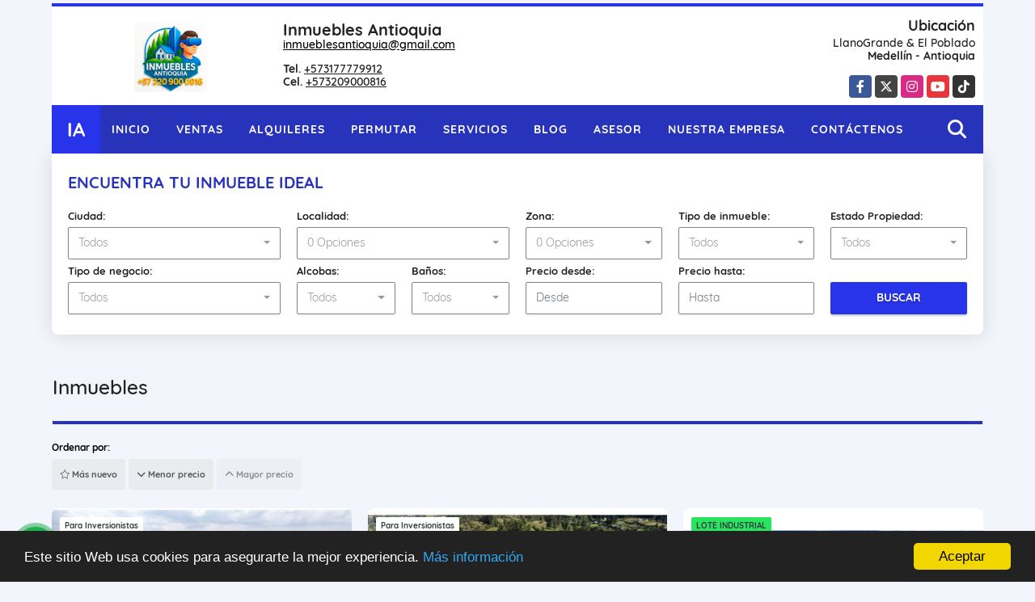

--- FILE ---
content_type: text/html; charset=UTF-8
request_url: https://inmueblesantioquia.com/search?order_by=max_price&order=desc&page=1&for_sale=0&for_rent=0&for_temporary_rent=0&for_transfer=0&lax_business_type=1
body_size: 13763
content:
<!DOCTYPE html>
<html lang="es">
    <head>
        <meta charset="utf-8">
        <meta name="viewport" content="width=device-width, initial-scale=1.0, user-scalable=no">
        <meta name="author" content="Wasi.co">
        <meta name="description" content="Expertos en bienes raíces en Medellín. Compra, venta y arriendo de casas y apartamentos con asesoría profesional, respaldo legal y tours virtuales 360. Acompañamos inversionistas y familias para negociar, invertir y cerrar negocios inmobiliarios con confianza y resultados. Contáctanos ahora mismo!">
        <meta name="Keywords" content="inmuebles antioquia, inmobiliaria en medellín, real estate medellín, realty antioquia, bienes raíces medellín, propiedad raíz antioquia, inmobiliaria el poblado, inmobiliaria laureles, inmobiliaria envigado, inmobiliaria oriente antioqueño vend">
        <meta name="Language" content="Spanish">
        <meta name="Designer" content="www.wasi.co">
        <meta name="distribution" content="Global">
        <meta name="Robots" content="INDEX,FOLLOW">
        <meta name="csrf-token" content="QdAZBvSoYyQdWSYE8SWkazyHO7rxRIaulNbL7h5o">

        <title>Asesoria Inmobiliaria &amp; legal a Nivel Nacional</title>

        <!-- og tags -->
        <meta property="og:description" content="Expertos en bienes raíces en Medellín. Compra, venta y arriendo de casas y apartamentos con asesoría profesional, respaldo legal y tours virtuales 360. Acompañamos inversionistas y familias para negociar, invertir y cerrar negocios inmobiliarios con confianza y resultados. Contáctanos ahora mismo!" />
        <meta property="og:title" content="Asesoria Inmobiliaria &amp; legal a Nivel Nacional" />
        <meta property="og:type" content="website" />
        <meta property="og:url" content="https://inmueblesantioquia.com/search" />
        <meta property="og:image" content="https://images.wasi.co/empresas/b20250415073053.png" />
        <meta property="og:image:width" content="300" />
        <meta property="og:image:height" content="225" />
        <meta property="og:site_name" content="inmueblesantioquia.com" />

        <!-- og tags google+ -->
        <meta itemprop="description" content="Expertos en bienes raíces en Medellín. Compra, venta y arriendo de casas y apartamentos con asesoría profesional, respaldo legal y tours virtuales 360. Acompañamos inversionistas y familias para negociar, invertir y cerrar negocios inmobiliarios con confianza y resultados. Contáctanos ahora mismo!">

        <!-- og tags twitter-->
        <meta name="twitter:card" value="Expertos en bienes raíces en Medellín. Compra, venta y arriendo de casas y apartamentos con asesoría profesional, respaldo legal y tours virtuales 360. Acompañamos inversionistas y familias para negociar, invertir y cerrar negocios inmobiliarios con confianza y resultados. Contáctanos ahora mismo!">

        
        <link rel="shortcut icon" href="https://images.wasi.co/empresas/f20250401075126.png" />
        <!-- ------------ Main Style ------------ -->
                    <link href="https://inmueblesantioquia.com/css/v1/pro26/style.min.css?v11768440375" async rel="stylesheet" type="text/css"/>
            <link href="https://inmueblesantioquia.com/css/v1/pro26/fonts.min.css?v11768440375" async rel="stylesheet" type="text/css"/>
                                          <link href="https://inmueblesantioquia.com/css/v1/pro26/skins/azul.min.css?v11768440375" async rel="stylesheet" type="text/css"/>
                                          <!--skin colors-->
        <!--<link href="css/skin/{color}.min.css" rel="stylesheet" type="text/css"/>-->
        <!--<link rel="stylesheet" href="https://cdn.jsdelivr.net/npm/bootstrap-select@1.14.0-beta3/dist/css/bootstrap-select.min.css">-->

                                    <meta name="google-site-verification" content="DuK1heEmh3CCHSIjuy2IYmvDpTxNKnTVdhdcZYbSJKA" />
                        <script src="https://www.google.com/recaptcha/api.js?hl=es" async defer></script>
    </head>
    <body>
            <div class="google-lang hidden-sm-down auto_margin text-right" style="padding: 2px;">
    <div id="google_translate_element"></div>
</div>
<header class="auto_margin">
    <div class="container-fluid">
        <div class="areaHeader">
            <div class="row">
                <div class="col-md-8">
                    <div class="Asesor">
                        <figure>
                            <a href="https://inmueblesantioquia.com">
                                <img src="https://images.wasi.co/empresas/b20250415073053.png"  data-2x="https://images.wasi.co/empresas/2xb20250415073053.png" onerror="this.src='https://images.wasi.co/empresas/b20250415073053.png'" class="img-fluid img-retina center-block" title="Logo empresa" alt="asesoria inmobiliaria legal a nivel nacional">
                            </a>
                        </figure>
                        <div class="info">
                            <div class="tt1">
                                <span class="name"> Inmuebles Antioquia</span>
                                <span class="email"><a href="mailto:&#105;&#110;&#109;&#117;&#101;&#98;&#108;&#101;&#115;&#97;&#110;&#116;&#105;&#111;&#113;&#117;&#105;&#97;&#64;&#103;&#109;&#97;&#105;&#108;&#46;&#99;&#111;&#109;" class="notranslate">&#105;&#110;&#109;&#117;&#101;&#98;&#108;&#101;&#115;&#97;&#110;&#116;&#105;&#111;&#113;&#117;&#105;&#97;&#64;&#103;&#109;&#97;&#105;&#108;&#46;&#99;&#111;&#109;</a></span>
                            </div>
                            <span class="line"></span>
                            <div class="tt2">
                                                                    <strong>Tel.</strong> <a href="tel:+573177779912">+573177779912</a><br>
                                                                                                    <strong>Cel.</strong> <a href="tel:+573209000816">+573209000816</a>
                                                            </div>
                        </div>
                    </div>
                </div>
                <div class="col-md-4 hidden-sm-down">
                    <div class="info_top">
                        <div class="contactTop">
                            <div class="tt">Ubicación</div>
                            <address>
                                LlanoGrande & El Poblado<br>
                                <strong>Medellín - Antioquia</strong>
                            </address>
                        </div>
                        <div class="redesTop">
                            <div class="layout">
                                <ul class="follow">
                                                                            <li><a href="https://www.facebook.com/inmueblesantioquiaSAS" target="_blank" data-follow="facebook" title="facebook"><span>Facebook</span></a></li>
                                                                                                                <li><a href="https://twitter.com/inmueblesantio1" target="_blank" data-follow="x-twitter" title="X"><span>X</span></a></li>
                                                                                                                <li><a href="https://www.instagram.com/inmueblesantioquia/" target="_blank" data-follow="instagram" title="instagram"><span>Instagram</span></a></li>
                                                                                                                                                    <li><a href="https://www.youtube.com/channel/UC9uAKamZTgNS_qkh50VX8FQ" target="_blank" data-follow="youtube" title="youtube"><span>YouTube</span></a></li>
                                                                                                                <li><a href="https://www.tiktok.com/@inmueblesantioquia360?lang=en" target="_blank" data-follow="tiktok" title="tiktok"><span>TikTok</span></a></li>
                                                                    </ul>
                            </div>
                        </div>
                    </div>
                </div>
            </div>
        </div>
    </div>
</header>

    <nav class="auto_margin">
    <div class="topMenu">
        <div class="flat-mega-menu">
            <ul id="idrop" class="mcollapse changer">
                <li class="logo_letter hidden-sm-down"><div class="lts">IA</div></li>
                <li><a href="https://inmueblesantioquia.com" >Inicio</a></li>
                                                                    <li><a href="https://inmueblesantioquia.com/s/ventas">Ventas</a>
                        <ul class="drop-down one-column hover-fade">
                                                                                                <li><a href="https://inmueblesantioquia.com/s/apartaestudio/ventas?id_property_type=14&amp;business_type%5B0%5D=for_sale">Apartaestudio (6)</a></li>
                                                                                                                                <li><a href="https://inmueblesantioquia.com/s/apartamento/ventas?id_property_type=2&amp;business_type%5B0%5D=for_sale">Apartamento (68)</a></li>
                                                                                                                                                                                                                                                        <li><a href="https://inmueblesantioquia.com/s/cabana/ventas?id_property_type=28&amp;business_type%5B0%5D=for_sale">Cabaña (2)</a></li>
                                                                                                                                <li><a href="https://inmueblesantioquia.com/s/campestre/ventas?id_property_type=11&amp;business_type%5B0%5D=for_sale">Campestre (16)</a></li>
                                                                                                                                <li><a href="https://inmueblesantioquia.com/s/campos-chacras-y-quintas/ventas?id_property_type=31&amp;business_type%5B0%5D=for_sale">Campos, Chacras y Quintas (3)</a></li>
                                                                                                                                <li><a href="https://inmueblesantioquia.com/s/casa/ventas?id_property_type=1&amp;business_type%5B0%5D=for_sale">Casa (62)</a></li>
                                                                                                                                <li><a href="https://inmueblesantioquia.com/s/casa-de-playa/ventas?id_property_type=24&amp;business_type%5B0%5D=for_sale">Casa de Playa (1)</a></li>
                                                                                                                                                                                                                                                                                                                                                                                <li><a href="https://inmueblesantioquia.com/s/duplex/ventas?id_property_type=20&amp;business_type%5B0%5D=for_sale">Dúplex (3)</a></li>
                                                                                                                                                                                            <li><a href="https://inmueblesantioquia.com/s/finca/ventas?id_property_type=7&amp;business_type%5B0%5D=for_sale">Finca (35)</a></li>
                                                                                                                                <li><a href="https://inmueblesantioquia.com/s/finca-hoteles/ventas?id_property_type=13&amp;business_type%5B0%5D=for_sale">Finca - Hoteles (2)</a></li>
                                                                                                                                                                                                                                                                                                                                                                                <li><a href="https://inmueblesantioquia.com/s/hoteles/ventas?id_property_type=12&amp;business_type%5B0%5D=for_sale">Hoteles (2)</a></li>
                                                                                                                                <li><a href="https://inmueblesantioquia.com/s/local/ventas?id_property_type=3&amp;business_type%5B0%5D=for_sale">Local (2)</a></li>
                                                                                                                                <li><a href="https://inmueblesantioquia.com/s/lote/ventas?id_property_type=5&amp;business_type%5B0%5D=for_sale">Lote (56)</a></li>
                                                                                                                                <li><a href="https://inmueblesantioquia.com/s/lote-comercial/ventas?id_property_type=6&amp;business_type%5B0%5D=for_sale">Lote Comercial (7)</a></li>
                                                                                                                                                                                            <li><a href="https://inmueblesantioquia.com/s/nave-industrial/ventas?id_property_type=30&amp;business_type%5B0%5D=for_sale">Nave Industrial (1)</a></li>
                                                                                                                                <li><a href="https://inmueblesantioquia.com/s/oficina/ventas?id_property_type=4&amp;business_type%5B0%5D=for_sale">Oficina (3)</a></li>
                                                                                                                                <li><a href="https://inmueblesantioquia.com/s/penthouse/ventas?id_property_type=21&amp;business_type%5B0%5D=for_sale">Penthouse (11)</a></li>
                                                                                                                                                                                                                                                        <li><a href="https://inmueblesantioquia.com/s/terreno/ventas?id_property_type=32&amp;business_type%5B0%5D=for_sale">Terreno (5)</a></li>
                                                                                    </ul>
                    </li>
                                                                                    <li><a href="https://inmueblesantioquia.com/s/alquileres">Alquileres</a>
                        <ul class="drop-down one-column hover-fade">
                                                                                                <li><a href="https://inmueblesantioquia.com/s/apartaestudio/alquileres?id_property_type=14&amp;business_type%5B0%5D=for_rent">Apartaestudio (8)</a></li>
                                                                                                                                <li><a href="https://inmueblesantioquia.com/s/apartamento/alquileres?id_property_type=2&amp;business_type%5B0%5D=for_rent">Apartamento (45)</a></li>
                                                                                                                                                                                                                                                                                                                    <li><a href="https://inmueblesantioquia.com/s/campestre/alquileres?id_property_type=11&amp;business_type%5B0%5D=for_rent">Campestre (4)</a></li>
                                                                                                                                <li><a href="https://inmueblesantioquia.com/s/campos-chacras-y-quintas/alquileres?id_property_type=31&amp;business_type%5B0%5D=for_rent">Campos, Chacras y Quintas (1)</a></li>
                                                                                                                                <li><a href="https://inmueblesantioquia.com/s/casa/alquileres?id_property_type=1&amp;business_type%5B0%5D=for_rent">Casa (19)</a></li>
                                                                                                                                                                                                                                                                                                                                                                                                                                            <li><a href="https://inmueblesantioquia.com/s/duplex/alquileres?id_property_type=20&amp;business_type%5B0%5D=for_rent">Dúplex (2)</a></li>
                                                                                                                                                                                            <li><a href="https://inmueblesantioquia.com/s/finca/alquileres?id_property_type=7&amp;business_type%5B0%5D=for_rent">Finca (2)</a></li>
                                                                                                                                <li><a href="https://inmueblesantioquia.com/s/finca-hoteles/alquileres?id_property_type=13&amp;business_type%5B0%5D=for_rent">Finca - Hoteles (1)</a></li>
                                                                                                                                                                                                                                                                                                                                                                                                                                            <li><a href="https://inmueblesantioquia.com/s/local/alquileres?id_property_type=3&amp;business_type%5B0%5D=for_rent">Local (2)</a></li>
                                                                                                                                                                                                                                                                                                                                                                                <li><a href="https://inmueblesantioquia.com/s/oficina/alquileres?id_property_type=4&amp;business_type%5B0%5D=for_rent">Oficina (3)</a></li>
                                                                                                                                <li><a href="https://inmueblesantioquia.com/s/penthouse/alquileres?id_property_type=21&amp;business_type%5B0%5D=for_rent">Penthouse (7)</a></li>
                                                                                                                                                                                                                                                                        </ul>
                    </li>
                                                                                    <li><a href="https://inmueblesantioquia.com/s/permutar">Permutar</a>
                        <ul class="drop-down one-column hover-fade">
                                                                                                                                                            <li><a href="https://inmueblesantioquia.com/s/apartamento/permutar?id_property_type=2&amp;business_type%5B0%5D=for_transfer">Apartamento (3)</a></li>
                                                                                                                                                                                                                                                                                                                                                                                <li><a href="https://inmueblesantioquia.com/s/campos-chacras-y-quintas/permutar?id_property_type=31&amp;business_type%5B0%5D=for_transfer">Campos, Chacras y Quintas (2)</a></li>
                                                                                                                                <li><a href="https://inmueblesantioquia.com/s/casa/permutar?id_property_type=1&amp;business_type%5B0%5D=for_transfer">Casa (6)</a></li>
                                                                                                                                                                                                                                                                                                                                                                                                                                                                                                                                                                    <li><a href="https://inmueblesantioquia.com/s/finca/permutar?id_property_type=7&amp;business_type%5B0%5D=for_transfer">Finca (9)</a></li>
                                                                                                                                <li><a href="https://inmueblesantioquia.com/s/finca-hoteles/permutar?id_property_type=13&amp;business_type%5B0%5D=for_transfer">Finca - Hoteles (1)</a></li>
                                                                                                                                                                                                                                                                                                                                                                                <li><a href="https://inmueblesantioquia.com/s/hoteles/permutar?id_property_type=12&amp;business_type%5B0%5D=for_transfer">Hoteles (1)</a></li>
                                                                                                                                                                                            <li><a href="https://inmueblesantioquia.com/s/lote/permutar?id_property_type=5&amp;business_type%5B0%5D=for_transfer">Lote (10)</a></li>
                                                                                                                                <li><a href="https://inmueblesantioquia.com/s/lote-comercial/permutar?id_property_type=6&amp;business_type%5B0%5D=for_transfer">Lote Comercial (5)</a></li>
                                                                                                                                                                                            <li><a href="https://inmueblesantioquia.com/s/nave-industrial/permutar?id_property_type=30&amp;business_type%5B0%5D=for_transfer">Nave Industrial (1)</a></li>
                                                                                                                                                                                            <li><a href="https://inmueblesantioquia.com/s/penthouse/permutar?id_property_type=21&amp;business_type%5B0%5D=for_transfer">Penthouse (2)</a></li>
                                                                                                                                                                                                                                                                        </ul>
                    </li>
                                                                    <li><a href="https://inmueblesantioquia.com/main-servicios.htm" >Servicios</a></li>
                                                                    <li><a href="https://inmueblesantioquia.com/blog" >Blog</a></li>
                                                    <li><a href="https://inmueblesantioquia.com/asesores" >Asesor</a></li>
                                                                                    <li><a href="https://inmueblesantioquia.com/main-contenido-cat-2.htm" >Nuestra Empresa</a></li>
                                <li><a href="https://inmueblesantioquia.com/main-contactenos.htm" >Contáctenos</a></li>
                <li class="search-bar hidden-md-down"><i class="fa fa-search"></i>
                    <ul class="drop-down" style="display: none;">
                        <form method="GET" action="https://inmueblesantioquia.com/s" accept-charset="UTF-8" onSubmit="$(&#039;input[type=&quot;submit&quot;]&#039;).attr(&quot;disabled&quot;,&quot;disabled&quot;);">
                        <table>
                            <tbody>
                            <tr>
                                <td><input type="text" id="matchLabel" placeholder="Buscar en el sitio" value="" name="match"></td>
                                <td><input class="btn" type="submit" value="Buscar"></td>
                            </tr>
                            </tbody>
                        </table>
                        </form>
                    </ul>
                </li>
            </ul>
        </div>
    </div>
</nav>
<div id="mobile" style="position: relative;">
    <div class="mobile_search hidden-lg-up">
        <a href="#" class="show_hide"><i class="fas fa-search"></i></a>
    </div>
</div>

<!--mobile search-->
<div class="slidingSearch">
    <div class="input-group">
        <form method="GET" action="https://inmueblesantioquia.com/s" accept-charset="UTF-8" onSubmit="$(&#039;input[type=&quot;submit&quot;]&#039;).attr(&quot;disabled&quot;,&quot;disabled&quot;);">
        <table>
            <tbody>
            <tr>
                <td> <input type="text" class="form-control" aria-label="" placeholder="Buscar por:" value="" name="match"></td>
                <td><input class="btn" type="submit" value="Buscar"></td>
            </tr>
            </tbody>
        </table>
        </form>
        <div class="input-group-append">
        </div>
    </div>
</div>
<!--end -->

        <section id="Middle" class="auto_margin">
    <div class="container-fluid">
        <div class="row">
            <div class="col-md-12">
                <div class="layout">
                    <div class="homeSearch">
                        <div class="head">
                            <h1>ENCUENTRA TU INMUEBLE IDEAL</h1>
                        </div>
                        <form method="GET" action="https://inmueblesantioquia.com/s" accept-charset="UTF-8">
<div class="row">
                <div class="col-lg-3 col-sm-6 col-12 ">
        <select-city
                :cities='[{"id_city":555048,"name":"La Garita","id_region":1787,"region_label":"Alajuela","total":"1"},{"id_city":1,"name":"Abejorral","id_region":2,"region_label":"Antioquia","total":"1"},{"id_city":790264,"name":"Amag\u00e1","id_region":2,"region_label":"Antioquia","total":"2"},{"id_city":75,"name":"Barbosa","id_region":2,"region_label":"Antioquia","total":"6"},{"id_city":89,"name":"Bello","id_region":2,"region_label":"Antioquia","total":"5"},{"id_city":130,"name":"Caldas","id_region":2,"region_label":"Antioquia","total":"1"},{"id_city":219,"name":"Copacabana","id_region":2,"region_label":"Antioquia","total":"4"},{"id_city":153,"name":"El Carmen de Viboral","id_region":2,"region_label":"Antioquia","total":"3"},{"id_city":278,"name":"El Pe\u00f1ol","id_region":2,"region_label":"Antioquia","total":"2"},{"id_city":677,"name":"El Retiro","id_region":2,"region_label":"Antioquia","total":"12"},{"id_city":291,"name":"Envigado","id_region":2,"region_label":"Antioquia","total":"18"},{"id_city":335,"name":"Girardota","id_region":2,"region_label":"Antioquia","total":"2"},{"id_city":356,"name":"Guarne","id_region":2,"region_label":"Antioquia","total":"6"},{"id_city":358,"name":"Guatap\u00e9","id_region":2,"region_label":"Antioquia","total":"7"},{"id_city":389,"name":"Itagui","id_region":2,"region_label":"Antioquia","total":"4"},{"id_city":410,"name":"La Ceja","id_region":2,"region_label":"Antioquia","total":"6"},{"id_city":416,"name":"La Estrella","id_region":2,"region_label":"Antioquia","total":"2"},{"id_city":488,"name":"Marinilla","id_region":2,"region_label":"Antioquia","total":"2"},{"id_city":496,"name":"Medell\u00edn","id_region":2,"region_label":"Antioquia","total":"113"},{"id_city":685,"name":"Rionegro","id_region":2,"region_label":"Antioquia","total":"36"},{"id_city":698,"name":"Sabaneta","id_region":2,"region_label":"Antioquia","total":"13"},{"id_city":858669,"name":"San Antonio de Prado","id_region":2,"region_label":"Antioquia","total":"1"},{"id_city":726,"name":"San Carlos","id_region":2,"region_label":"Antioquia","total":"1"},{"id_city":738,"name":"San Jer\u00f3nimo","id_region":2,"region_label":"Antioquia","total":"7"},{"id_city":1008,"name":"San Pedro de los Milagros","id_region":2,"region_label":"Antioquia","total":"2"},{"id_city":773,"name":"San Vicente","id_region":2,"region_label":"Antioquia","total":"1"},{"id_city":855185,"name":"Santa Elena","id_region":2,"region_label":"Antioquia","total":"1"},{"id_city":1010,"name":"Santa Fe de Antioquia","id_region":2,"region_label":"Antioquia","total":"1"},{"id_city":800,"name":"Santuario","id_region":2,"region_label":"Antioquia","total":"1"},{"id_city":833,"name":"Sons\u00f3n","id_region":2,"region_label":"Antioquia","total":"1"},{"id_city":834,"name":"Sopetran","id_region":2,"region_label":"Antioquia","total":"1"},{"id_city":977,"name":"Yali","id_region":2,"region_label":"Antioquia","total":"2"},{"id_city":82,"name":"Barranquilla","id_region":4,"region_label":"Atl\u00e1ntico","total":"3"},{"id_city":675,"name":"Repelon","id_region":4,"region_label":"Atl\u00e1ntico","total":"1"},{"id_city":155,"name":"Cartagena de Indias","id_region":6,"region_label":"Bol\u00edvar","total":"17"},{"id_city":917,"name":"Turbaco","id_region":6,"region_label":"Bol\u00edvar","total":"6"},{"id_city":573,"name":"Paipa","id_region":7,"region_label":"Boyac\u00e1","total":"4"},{"id_city":593844,"name":"Valencia","id_region":1849,"region_label":"Carabobo","total":"1"},{"id_city":459,"name":"Lorica","id_region":9,"region_label":"C\u00f3rdoba","total":"1"},{"id_city":518,"name":"Monter\u00eda","id_region":9,"region_label":"C\u00f3rdoba","total":"3"},{"id_city":616,"name":"Planeta Rica","id_region":9,"region_label":"C\u00f3rdoba","total":"1"},{"id_city":941,"name":"Valledupar","id_region":8,"region_label":"Cesar","total":"1"},{"id_city":69,"name":"Bah\u00eda Solano","id_region":14,"region_label":"Choc\u00f3","total":"1"},{"id_city":794,"name":"Bogot\u00e1 D.C.","id_region":15,"region_label":"Cundinamarca","total":"5"},{"id_city":1053,"name":"Chia","id_region":15,"region_label":"Cundinamarca","total":"1"},{"id_city":334,"name":"Girardot","id_region":15,"region_label":"Cundinamarca","total":"1"},{"id_city":790235,"name":"Santo Domingo","id_region":2103,"region_label":"Distrito Nacional","total":"1"},{"id_city":563673,"name":"Santa Rosa","id_region":1802,"region_label":"El Oro","total":"1"},{"id_city":554216,"name":"Ca\u00f1as","id_region":1789,"region_label":"Guanacaste","total":"1"},{"id_city":556058,"name":"San Rafael","id_region":1790,"region_label":"Heredia","total":"1"},{"id_city":556143,"name":"Santo Domingo","id_region":1790,"region_label":"Heredia","total":"1"},{"id_city":554758,"name":"Gu\u00e1cimo","id_region":1791,"region_label":"Lim\u00f3n","total":"1"},{"id_city":784,"name":"Santa Marta","id_region":21,"region_label":"Magdalena","total":"3"},{"id_city":858821,"name":"Capital","id_region":1830,"region_label":"Mendoza","total":"1"},{"id_city":567062,"name":"E. Bustos","id_region":1830,"region_label":"Mendoza","total":"1"},{"id_city":568230,"name":"Guaymall\u00e9n","id_region":1830,"region_label":"Mendoza","total":"1"},{"id_city":569805,"name":"Luj\u00e1n de Cuyo","id_region":1830,"region_label":"Mendoza","total":"1"},{"id_city":570077,"name":"Mendoza","id_region":1830,"region_label":"Mendoza","total":"2"},{"id_city":572839,"name":"Tunuy\u00e1n","id_region":1830,"region_label":"Mendoza","total":"3"},{"id_city":532414,"name":"Ciudad de Panam\u00e1","id_region":1773,"region_label":"Panam\u00e1","total":"6"},{"id_city":532263,"name":"Chame","id_region":3549,"region_label":"Panam\u00e1 Oeste","total":"3"},{"id_city":537336,"name":"San Carlos","id_region":3549,"region_label":"Panam\u00e1 Oeste","total":"1"},{"id_city":555339,"name":"Miramar","id_region":1792,"region_label":"Puntarenas","total":"1"},{"id_city":665,"name":"Quimbaya","id_region":26,"region_label":"Quind\u00edo","total":"1"},{"id_city":602,"name":"Pereira","id_region":27,"region_label":"Risaralda","total":"3"},{"id_city":554651,"name":"Escaz\u00fa","id_region":1793,"region_label":"San Jos\u00e9","total":"1"},{"id_city":555375,"name":"Mora","id_region":1793,"region_label":"San Jos\u00e9","total":"1"},{"id_city":556061,"name":"San Rafael Arriba","id_region":1793,"region_label":"San Jos\u00e9","total":"1"},{"id_city":556081,"name":"Santa Ana","id_region":1793,"region_label":"San Jos\u00e9","total":"3"},{"id_city":790236,"name":"Santo Domingo Este","id_region":387,"region_label":"Santo Domingo","total":"1"},{"id_city":1113,"name":"Cove\u00f1as","id_region":30,"region_label":"Sucre","total":"2"},{"id_city":821,"name":"Sincelejo","id_region":30,"region_label":"Sucre","total":"2"},{"id_city":899,"name":"Tol\u00fa","id_region":30,"region_label":"Sucre","total":"1"},{"id_city":380,"name":"Ibagu\u00e9","id_region":31,"region_label":"Tolima","total":"1"},{"id_city":498,"name":"Melgar","id_region":31,"region_label":"Tolima","total":"2"},{"id_city":574865,"name":"Bocon\u00f3","id_region":1862,"region_label":"Trujillo","total":"1"},{"id_city":504838,"name":"M\u00e9rida","id_region":1763,"region_label":"Yucat\u00e1n","total":"3"}]'
                search-selected=""
                search-type="1"
        />
            </div>
    <div class="col-lg-3 col-sm-6 col-12" id="location-container" >
        <div class="form-group">
            <label>Localidad:</label>
            <select-location
                    parent-container="#location-container"
                    parent-locations=".locations"
                    search-selected=""
            />
        </div>
    </div>
    <div class="col-lg-2 col-sm-6 col-6">
        <div class="form-group">
            <label>Zona:</label>
            <select-zone
                    search-selected=""
            />
        </div>
    </div>
            <div class="col-lg-2 col-sm-6 col-6">
        <div class="form-group">
            <label>Tipo de inmueble:</label>
                                    <select name="id_property_type" id="id_property_type" class="selectpicker inp-shadow dropdown" title="Todos" data-toggle="dropdown" data-live-search-normalize="true" data-live-search="true" data-size="10">
                                    <option value="">Todos</option>
                                                                        <option  value="14">Apartaestudio</option>
                                                                                                <option  value="2">Apartamento</option>
                                                                                                                                                                                        <option  value="28">Cabaña</option>
                                                                                                <option  value="11">Campestre</option>
                                                                                                <option  value="31">Campos, Chacras y Quintas</option>
                                                                                                <option  value="1">Casa</option>
                                                                                                <option  value="24">Casa de Playa</option>
                                                                                                                                                                                                                                                                                <option  value="20">Dúplex</option>
                                                                                                                                            <option  value="7">Finca</option>
                                                                                                <option  value="13">Finca - Hoteles</option>
                                                                                                                                                                                                                                                                                <option  value="12">Hoteles</option>
                                                                                                <option  value="3">Local</option>
                                                                                                <option  value="5">Lote</option>
                                                                                                <option  value="6">Lote Comercial</option>
                                                                                                                                            <option  value="30">Nave Industrial</option>
                                                                                                <option  value="4">Oficina</option>
                                                                                                <option  value="21">Penthouse</option>
                                                                                                                                                                                        <option  value="32">Terreno</option>
                                                                        </select>
        </div>
    </div>
        <div class="col-lg-2 col-sm-6 col-6">
        <div class="form-group ">
            <label>Estado Propiedad:</label>
            <select name="id_property_condition" id="id_property_condition" class="selectpicker inp-shadow" title="Todos">
                <option value="">Todos</option>
                <option value="1" >Nuevo</option>
                <option value="2" >Usado</option>
                <option value="3" >Proyecto</option>
                <option value="4" >En construcción</option>
            </select>
        </div>
    </div>
        <div class="col-lg-3 col-sm-6 col-6">
        <div class="form-group ">
            <label>Tipo de negocio:</label>
            <select name="business_type[]" class="selectpicker inp-shadow" id="business_type"multiple title="Todos">
                <option value="for_sale" >Venta</option>
                <option value="for_rent" >Alquiler</option>
                <option value="for_transfer" >Permutar</option>
            </select>
        </div>
    </div>
            <div class="col-lg-3  col-sm-6">
        <div class="row">
            <div class="col-6">
                <div class="form-group">
                    <label>Alcobas:</label>
                    <select class="selectpicker inp-shadow" title="Todos" id="bedrooms" name="bedrooms"><option value="" selected="selected">Todos</option><option value="1">1 o más</option><option value="2">2 o más</option><option value="3">3 o más</option><option value="4">4 o más</option><option value="5">5 o más</option><option value="6">6 o más</option><option value="7">7 o más</option></select>
                </div>
            </div>
            <div class="col-6">
                <div class="form-group">
                    <label>Baños:</label>
                    <select class="selectpicker inp-shadow" title="Todos" id="bathrooms" name="bathrooms"><option value="" selected="selected">Todos</option><option value="1">1 o más</option><option value="2">2 o más</option><option value="3">3 o más</option><option value="4">4 o más</option><option value="5">5 o más</option><option value="6">6 o más</option><option value="7">7 o más</option></select>
                </div>
            </div>
        </div>
    </div>
            <div class="col-lg-4 col-sm-6">
        <div class="row">
            <div class="form-group col-6">
                <label>Precio desde:</label>
                <input type="text" class="form-control inp-shadow solo-numero" name="min_price" id="min_price" value="" placeholder="Desde">
            </div>
            <div class="form-group col-6">
                <label>Precio hasta:</label>
                <input type="text" class="form-control inp-shadow solo-numero" name="max_price" id="max_price" value="" placeholder="Hasta">
            </div>
        </div>
    </div>
        <div class="col-lg-2  col-md-12">
        <div class="form-group">
            <label>&nbsp;</label>
            <button type="button" onclick="submitSearch(this)" class="btn-custom btn full-width btn-shadow waves-effect waves-light"><strong>BUSCAR</strong></button>
        </div>
    </div>
</div>
</form>

                    </div>
                </div>
            </div>
        </div>
    </div>
</section>
    <section id="Breadcrumb">
        <div class="auto_margin">
            <h3>Inmuebles</h3>
        </div>
    </section>

    <section>
        <div class="container-fluid">
            <div class="row">
                <div class="col-lg-12 mb-2">
                    <div class="filtro auto_margin">
                                                <div class="label">Ordenar por:</div>
                        <a href="https://inmueblesantioquia.com/search?order_by=created_at&amp;order=desc&amp;page=1&amp;for_sale=0&amp;for_rent=0&amp;for_temporary_rent=0&amp;for_transfer=0&amp;lax_business_type=1"
                           class="btn btn-light waves-effect "><i class="far fa-star"></i> Más nuevo</a>
                        <a href="https://inmueblesantioquia.com/search?order_by=min_price&amp;order=asc&amp;page=1&amp;for_sale=0&amp;for_rent=0&amp;for_temporary_rent=0&amp;for_transfer=0&amp;lax_business_type=1"
                           class="btn btn-light waves-effect "><i class="fa fa-chevron-down"></i> Menor precio</a>
                        <a href="https://inmueblesantioquia.com/search?order_by=max_price&amp;order=desc&amp;page=1&amp;for_sale=0&amp;for_rent=0&amp;for_temporary_rent=0&amp;for_transfer=0&amp;lax_business_type=1"
                           class="btn btn-light waves-effect disabled"><i class="fa fa-chevron-up"></i> Mayor precio</a>
                                            </div>
                </div>
            </div>
            <div class="list-properties auto_margin">
                <div class="row">
                                            <div class="col-lg-4 col-md-6 mt-2 mb-2">
                            <div class="item border-0 shadow-none">
            <div class="areaTags">
                            <span class="tag-estado" data-color="#ffffff">Para Inversionistas</span>
                                </div>
        <figure>
        <a href="https://inmueblesantioquia.com/lote-venta-llanogrande-rionegro/6303936" class="fill_B">
            <img data-src="https://image.wasi.co/[base64]"  onerror="this.src='https://image.wasi.co/[base64]';" class="lazy fill-box img-fluid" alt="tierra parcelable llanogrande exclusiva ubicacion alta valorizacion">
        </a>
        <div class="shape_img"></div>
    </figure>
    <div class="body">
        <span class="tag1">LOTE</span> <span class="tag2">VENTA</span>
        <h2><a href="https://inmueblesantioquia.com/lote-venta-llanogrande-rionegro/6303936">Tierra parcelable Llanogrande exclusiva ubicación alta valorización</a></h2>
        <div class="ubicacion">Rionegro, Antioquia</div>
        <div class="info_details">
            <div class="row">
                <div class="col-3">
                    <span class="dt1">0</span>
                    <span class="dt2 text-truncate">Alcobas</span>
                </div>
                <div class="col-3">
                    <span class="dt1">0</span>
                    <span class="dt2 text-truncate">Baño(s)</span>
                </div>
                                                    <div class="col-3">
                        <span class="dt1">11</span>
                        <span class="dt2"> Área m<sup>2</sup></span>
                    </div>
                            </div>
        </div>
        <div class="areaPrecio">
            <div class="row">
                                                                            <div class="col-6">
                            Para Venta
                            <p >$92.160.000.000</p>
                            <small>Pesos Colombianos</small>
                        </div>
                                                                    </div>
        </div>
    </div>
</div>
                        </div>
                                            <div class="col-lg-4 col-md-6 mt-2 mb-2">
                            <div class="item border-0 shadow-none">
            <div class="areaTags">
                            <span class="tag-estado" data-color="#ffffff">Para Inversionistas</span>
                                </div>
        <figure>
        <a href="https://inmueblesantioquia.com/lote-venta-aguas-claras-el-carmen-de-viboral/3815093" class="fill_B">
            <img data-src="https://image.wasi.co/[base64]"  onerror="this.src='https://image.wasi.co/[base64]';" class="lazy fill-box img-fluid" alt="lote parcelable via san antonio la ceja corredor ciencia y tecnologia">
        </a>
        <div class="shape_img"></div>
    </figure>
    <div class="body">
        <span class="tag1">LOTE</span> <span class="tag2">VENTA</span>
        <h2><a href="https://inmueblesantioquia.com/lote-venta-aguas-claras-el-carmen-de-viboral/3815093">Lote parcelable via san antonio la ceja corredor ciencia y tecnologia</a></h2>
        <div class="ubicacion">El Carmen de Viboral, Antioquia</div>
        <div class="info_details">
            <div class="row">
                <div class="col-3">
                    <span class="dt1">3</span>
                    <span class="dt2 text-truncate">Alcobas</span>
                </div>
                <div class="col-3">
                    <span class="dt1">2</span>
                    <span class="dt2 text-truncate">Baño(s)</span>
                </div>
                                    <div class="col-3">
                        <span class="dt1">2</span>
                        <span class="dt2 text-truncate">Garaje</span>
                    </div>
                                                    <div class="col-3">
                        <span class="dt1">200</span>
                        <span class="dt2"> Área m<sup>2</sup></span>
                    </div>
                            </div>
        </div>
        <div class="areaPrecio">
            <div class="row">
                                                                            <div class="col-6">
                            Para Venta
                            <p >$39.168.000.000</p>
                            <small>Pesos Colombianos</small>
                        </div>
                                                                    </div>
        </div>
    </div>
</div>
                        </div>
                                            <div class="col-lg-4 col-md-6 mt-2 mb-2">
                            <div class="item border-0 shadow-none">
            <div class="areaTags">
                            <span class="tag-estado" data-color="#2ae35e">LOTE INDUSTRIAL</span>
                                </div>
        <figure>
        <a href="https://inmueblesantioquia.com/casa-venta-zona-franca-caldas/5089284" class="fill_B">
            <img data-src="https://image.wasi.co/[base64]"  onerror="this.src='https://image.wasi.co/[base64]';" class="lazy fill-box img-fluid" alt="casa finca independiente plan parcial zona franca sobre via principal">
        </a>
        <div class="shape_img"></div>
    </figure>
    <div class="body">
        <span class="tag1">CASA</span> <span class="tag2">VENTA</span>
        <h2><a href="https://inmueblesantioquia.com/casa-venta-zona-franca-caldas/5089284">Casa finca independiente plan parcial Zona Franca sobre vía principal</a></h2>
        <div class="ubicacion">Caldas, Antioquia</div>
        <div class="info_details">
            <div class="row">
                <div class="col-3">
                    <span class="dt1">6</span>
                    <span class="dt2 text-truncate">Alcobas</span>
                </div>
                <div class="col-3">
                    <span class="dt1">6.5</span>
                    <span class="dt2 text-truncate">Baño(s)</span>
                </div>
                                    <div class="col-3">
                        <span class="dt1">2</span>
                        <span class="dt2 text-truncate">Garaje</span>
                    </div>
                                                    <div class="col-3">
                        <span class="dt1">550</span>
                        <span class="dt2"> Área m<sup>2</sup></span>
                    </div>
                            </div>
        </div>
        <div class="areaPrecio">
            <div class="row">
                                                                            <div class="col-6">
                            Para Venta
                            <p >$21.600.000.000</p>
                            <small>Pesos Colombianos</small>
                        </div>
                                                                    </div>
        </div>
    </div>
</div>
                        </div>
                                            <div class="col-lg-4 col-md-6 mt-2 mb-2">
                            <div class="item border-0 shadow-none">
            <div class="areaTags">
                            <span class="tag-estado" data-color="#289df8">OPORTUNIDAD DE INVERSION</span>
                                </div>
        <figure>
        <a href="https://inmueblesantioquia.com/lote-comercial-venta-urbano-guatape/6219713" class="fill_B">
            <img data-src="https://image.wasi.co/[base64]"  onerror="this.src='https://image.wasi.co/[base64]';" class="lazy fill-box img-fluid" alt="lote urbano guatape posibilidad hasta 5 pisos frente al embalse">
        </a>
        <div class="shape_img"></div>
    </figure>
    <div class="body">
        <span class="tag1">LOTE COMERCIAL</span> <span class="tag2">VENTA</span>
        <h2><a href="https://inmueblesantioquia.com/lote-comercial-venta-urbano-guatape/6219713">Lote urbano Guatapé posibilidad hasta 5 pisos frente al embalse </a></h2>
        <div class="ubicacion">Guatapé, Antioquia</div>
        <div class="info_details">
            <div class="row">
                <div class="col-3">
                    <span class="dt1">0</span>
                    <span class="dt2 text-truncate">Alcobas</span>
                </div>
                <div class="col-3">
                    <span class="dt1">0</span>
                    <span class="dt2 text-truncate">Baño(s)</span>
                </div>
                                                    <div class="col-3">
                        <span class="dt1">50</span>
                        <span class="dt2"> Área m<sup>2</sup></span>
                    </div>
                            </div>
        </div>
        <div class="areaPrecio">
            <div class="row">
                                                                            <div class="col-6">
                            Para Venta
                            <p >$20.000.000.000</p>
                            <small>Pesos Colombianos</small>
                        </div>
                                                                    </div>
        </div>
    </div>
</div>
                        </div>
                                            <div class="col-lg-4 col-md-6 mt-2 mb-2">
                            <div class="item border-0 shadow-none">
            <div class="areaTags">
                            <span class="tag-estado" data-color="#ffffff">Para Inversionistas</span>
                                </div>
        <figure>
        <a href="https://inmueblesantioquia.com/lote-venta-barro-blanco-rionegro/6982182" class="fill_B">
            <img data-src="https://image.wasi.co/[base64]"  onerror="this.src='https://image.wasi.co/[base64]';" class="lazy fill-box img-fluid" alt="lote uso mixto via principal plan parcial 12 pisos rionegro">
        </a>
        <div class="shape_img"></div>
    </figure>
    <div class="body">
        <span class="tag1">LOTE</span> <span class="tag2">VENTA</span>
        <h2><a href="https://inmueblesantioquia.com/lote-venta-barro-blanco-rionegro/6982182">Lote uso mixto vía principal Plan parcial 12 pisos Rionegro</a></h2>
        <div class="ubicacion">Rionegro, Antioquia</div>
        <div class="info_details">
            <div class="row">
                <div class="col-3">
                    <span class="dt1">0</span>
                    <span class="dt2 text-truncate">Alcobas</span>
                </div>
                <div class="col-3">
                    <span class="dt1">0</span>
                    <span class="dt2 text-truncate">Baño(s)</span>
                </div>
                                                    <div class="col-3">
                        <span class="dt1">10</span>
                        <span class="dt2"> Área m<sup>2</sup></span>
                    </div>
                            </div>
        </div>
        <div class="areaPrecio">
            <div class="row">
                                                                            <div class="col-6">
                            Para Venta
                            <p >$14.000.000.000</p>
                            <small>Pesos Colombianos</small>
                        </div>
                                                                    </div>
        </div>
    </div>
</div>
                        </div>
                                            <div class="col-lg-4 col-md-6 mt-2 mb-2">
                            <div class="item border-0 shadow-none">
            <div class="areaTags">
                            <span class="tag-estado" data-color="#289df8">OPORTUNIDAD DE INVERSION</span>
                                </div>
        <figure>
        <a href="https://inmueblesantioquia.com/lote-comercial-venta-luruaco-repelon/6811470" class="fill_B">
            <img data-src="https://image.wasi.co/[base64]"  onerror="this.src='https://image.wasi.co/[base64]';" class="lazy fill-box img-fluid" alt="cantera de agregados venta zona norte colombia oportunidad inversion">
        </a>
        <div class="shape_img"></div>
    </figure>
    <div class="body">
        <span class="tag1">LOTE COMERCIAL</span> <span class="tag2">VENTA</span>
        <h2><a href="https://inmueblesantioquia.com/lote-comercial-venta-luruaco-repelon/6811470">Cantera de agregados venta zona norte Colombia oportunidad inversión</a></h2>
        <div class="ubicacion">Repelon, Atlántico</div>
        <div class="info_details">
            <div class="row">
                <div class="col-3">
                    <span class="dt1">5</span>
                    <span class="dt2 text-truncate">Alcobas</span>
                </div>
                <div class="col-3">
                    <span class="dt1">3.5</span>
                    <span class="dt2 text-truncate">Baño(s)</span>
                </div>
                                    <div class="col-3">
                        <span class="dt1">29</span>
                        <span class="dt2 text-truncate">Garaje</span>
                    </div>
                                                    <div class="col-3">
                        <span class="dt1">1000</span>
                        <span class="dt2"> Área m<sup>2</sup></span>
                    </div>
                            </div>
        </div>
        <div class="areaPrecio">
            <div class="row">
                                                                            <div class="col-6">
                            Para Venta
                            <p >$13.600.000.000</p>
                            <small>Pesos Colombianos</small>
                        </div>
                                                                    </div>
        </div>
    </div>
</div>
                        </div>
                                            <div class="col-lg-4 col-md-6 mt-2 mb-2">
                            <div class="item border-0 shadow-none">
            <div class="areaTags">
                            <span class="tag-estado" data-color="#ed1313">NEGOCIABLE</span>
                                </div>
        <figure>
        <a href="https://inmueblesantioquia.com/campos-chacras-y-quintas-venta-el-rosal-rionegro/5692753" class="fill_B">
            <img data-src="https://image.wasi.co/[base64]"  onerror="this.src='https://image.wasi.co/[base64]';" class="lazy fill-box img-fluid" alt="parcelacion 3 casas lotes con explanacion vias y paisajismo rionegro">
        </a>
        <div class="shape_img"></div>
    </figure>
    <div class="body">
        <span class="tag1">CAMPOS, CHACRAS Y QUINTAS</span> <span class="tag2">VENTA</span>
        <h2><a href="https://inmueblesantioquia.com/campos-chacras-y-quintas-venta-el-rosal-rionegro/5692753">Parcelacion 3 casas lotes con explanacion Vias y paisajismo Rionegro</a></h2>
        <div class="ubicacion">Rionegro, Antioquia</div>
        <div class="info_details">
            <div class="row">
                <div class="col-3">
                    <span class="dt1">0</span>
                    <span class="dt2 text-truncate">Alcobas</span>
                </div>
                <div class="col-3">
                    <span class="dt1">0</span>
                    <span class="dt2 text-truncate">Baño(s)</span>
                </div>
                                                    <div class="col-3">
                        <span class="dt1">600</span>
                        <span class="dt2"> Área m<sup>2</sup></span>
                    </div>
                            </div>
        </div>
        <div class="areaPrecio">
            <div class="row">
                                                                            <div class="col-6">
                            Para Venta
                            <p >$12.000.000.000</p>
                            <small>Pesos Colombianos</small>
                        </div>
                                                                    </div>
        </div>
    </div>
</div>
                        </div>
                                            <div class="col-lg-4 col-md-6 mt-2 mb-2">
                            <div class="item border-0 shadow-none">
            <div class="areaTags">
                            <span class="tag-estado" data-color="#289df8">OPORTUNIDAD DE INVERSION</span>
                                </div>
        <figure>
        <a href="https://inmueblesantioquia.com/hoteles-venta-frente-al-mar-santa-marta/934033" class="fill_B">
            <img data-src="https://image.wasi.co/[base64]"  onerror="this.src='https://image.wasi.co/[base64]';" class="lazy fill-box img-fluid" alt="lote comercial frente al mar caribe rentando como hotel boutique">
        </a>
        <div class="shape_img"></div>
    </figure>
    <div class="body">
        <span class="tag1">HOTELES</span> <span class="tag2">VENTA</span>
        <h2><a href="https://inmueblesantioquia.com/hoteles-venta-frente-al-mar-santa-marta/934033">Lote comercial frente al mar caribe rentando como hotel boutique </a></h2>
        <div class="ubicacion">Santa Marta, Magdalena</div>
        <div class="info_details">
            <div class="row">
                <div class="col-3">
                    <span class="dt1">12</span>
                    <span class="dt2 text-truncate">Alcobas</span>
                </div>
                <div class="col-3">
                    <span class="dt1">0</span>
                    <span class="dt2 text-truncate">Baño(s)</span>
                </div>
                                    <div class="col-3">
                        <span class="dt1">20</span>
                        <span class="dt2 text-truncate">Garaje</span>
                    </div>
                                                    <div class="col-3">
                        <span class="dt1">650</span>
                        <span class="dt2"> Área m<sup>2</sup></span>
                    </div>
                            </div>
        </div>
        <div class="areaPrecio">
            <div class="row">
                                                                            <div class="col-6">
                            Para Venta
                            <p >$11.750.000.000</p>
                            <small>Pesos Colombianos</small>
                        </div>
                                                                    </div>
        </div>
    </div>
</div>
                        </div>
                                            <div class="col-lg-4 col-md-6 mt-2 mb-2">
                            <div class="item border-0 shadow-none">
            <div class="areaTags">
                            <span class="tag-estado" data-color="#ed1313">NEGOCIABLE</span>
                                </div>
        <figure>
        <a href="https://inmueblesantioquia.com/finca-venta-el-carmin-rionegro/9650150" class="fill_B">
            <img data-src="https://image.wasi.co/[base64]"  onerror="this.src='https://image.wasi.co/[base64]';" class="lazy fill-box img-fluid" alt="tierra casa parcelable 10 matriculas vias privadas explanacion permuta">
        </a>
        <div class="shape_img"></div>
    </figure>
    <div class="body">
        <span class="tag1">FINCA</span> <span class="tag2">VENTA</span>
        <h2><a href="https://inmueblesantioquia.com/finca-venta-el-carmin-rionegro/9650150">Tierra casa parcelable 10 matrículas vías privadas explanación permuta</a></h2>
        <div class="ubicacion">Rionegro, Antioquia</div>
        <div class="info_details">
            <div class="row">
                <div class="col-3">
                    <span class="dt1">8</span>
                    <span class="dt2 text-truncate">Alcobas</span>
                </div>
                <div class="col-3">
                    <span class="dt1">4.5</span>
                    <span class="dt2 text-truncate">Baño(s)</span>
                </div>
                                    <div class="col-3">
                        <span class="dt1">4</span>
                        <span class="dt2 text-truncate">Garaje</span>
                    </div>
                                                    <div class="col-3">
                        <span class="dt1">400</span>
                        <span class="dt2"> Área m<sup>2</sup></span>
                    </div>
                            </div>
        </div>
        <div class="areaPrecio">
            <div class="row">
                                                                            <div class="col-6">
                            Para Venta
                            <p >$9.999.999.999</p>
                            <small>Pesos Colombianos</small>
                        </div>
                                                                    </div>
        </div>
    </div>
</div>
                        </div>
                                            <div class="col-lg-4 col-md-6 mt-2 mb-2">
                            <div class="item border-0 shadow-none">
        <figure>
        <a href="https://inmueblesantioquia.com/lote-comercial-venta-variante-aeropuerto-guarne/9543892" class="fill_B">
            <img data-src="https://image.wasi.co/[base64]"  onerror="this.src='https://image.wasi.co/[base64]';" class="lazy fill-box img-fluid" alt="exclusivo lote licenciado proyecto mixto aprobado sector aeropuerto">
        </a>
        <div class="shape_img"></div>
    </figure>
    <div class="body">
        <span class="tag1">LOTE COMERCIAL</span> <span class="tag2">VENTA</span>
        <h2><a href="https://inmueblesantioquia.com/lote-comercial-venta-variante-aeropuerto-guarne/9543892">Exclusivo lote licenciado proyecto mixto aprobado sector Aeropuerto</a></h2>
        <div class="ubicacion">Guarne, Antioquia</div>
        <div class="info_details">
            <div class="row">
                <div class="col-3">
                    <span class="dt1">6</span>
                    <span class="dt2 text-truncate">Alcobas</span>
                </div>
                <div class="col-3">
                    <span class="dt1">0</span>
                    <span class="dt2 text-truncate">Baño(s)</span>
                </div>
                                    <div class="col-3">
                        <span class="dt1">29</span>
                        <span class="dt2 text-truncate">Garaje</span>
                    </div>
                                                    <div class="col-3">
                        <span class="dt1">1000</span>
                        <span class="dt2"> Área m<sup>2</sup></span>
                    </div>
                            </div>
        </div>
        <div class="areaPrecio">
            <div class="row">
                                                                            <div class="col-6">
                            Para Venta
                            <p >$9.999.999.000</p>
                            <small>Pesos Colombianos</small>
                        </div>
                                                                    </div>
        </div>
    </div>
</div>
                        </div>
                                            <div class="col-lg-4 col-md-6 mt-2 mb-2">
                            <div class="item border-0 shadow-none">
        <figure>
        <a href="https://inmueblesantioquia.com/campestre-venta-llanogrande-rionegro/6873830" class="fill_B">
            <img data-src="https://image.wasi.co/[base64]"  onerror="this.src='https://image.wasi.co/[base64]';" class="lazy fill-box img-fluid" alt="casa llano grande">
        </a>
        <div class="shape_img"></div>
    </figure>
    <div class="body">
        <span class="tag1">CAMPESTRE</span> <span class="tag2">VENTA</span>
        <h2><a href="https://inmueblesantioquia.com/campestre-venta-llanogrande-rionegro/6873830">Casa Llano Grande</a></h2>
        <div class="ubicacion">Rionegro, Antioquia</div>
        <div class="info_details">
            <div class="row">
                <div class="col-3">
                    <span class="dt1">5</span>
                    <span class="dt2 text-truncate">Alcobas</span>
                </div>
                <div class="col-3">
                    <span class="dt1">7</span>
                    <span class="dt2 text-truncate">Baño(s)</span>
                </div>
                                    <div class="col-3">
                        <span class="dt1">4</span>
                        <span class="dt2 text-truncate">Garaje</span>
                    </div>
                                                    <div class="col-3">
                        <span class="dt1">879</span>
                        <span class="dt2"> Área m<sup>2</sup></span>
                    </div>
                            </div>
        </div>
        <div class="areaPrecio">
            <div class="row">
                                                    <div class="col-6">
                        Para Venta
                        <p >$8.000.000.000</p>
                        <small>Pesos Colombianos</small>
                    </div>

                    <div class="col-6 text-right">
                        Para Alquiler
                        <p >$45.000.000</p>
                        <small>Pesos Colombianos</small>
                    </div>
                            </div>
        </div>
    </div>
</div>
                        </div>
                                            <div class="col-lg-4 col-md-6 mt-2 mb-2">
                            <div class="item border-0 shadow-none">
        <figure>
        <a href="https://inmueblesantioquia.com/casa-venta-centro-historico-y-amurallado-de-cartagena-comercial-turistico-cartagena-de-indias/287473" class="fill_B">
            <img data-src="https://image.wasi.co/[base64]"  onerror="this.src='https://image.wasi.co/[base64]';" class="lazy fill-box img-fluid" alt="maravillosa casa en venta centro historico cartagena">
        </a>
        <div class="shape_img"></div>
    </figure>
    <div class="body">
        <span class="tag1">CASA</span> <span class="tag2">VENTA</span>
        <h2><a href="https://inmueblesantioquia.com/casa-venta-centro-historico-y-amurallado-de-cartagena-comercial-turistico-cartagena-de-indias/287473">Maravillosa Casa En Venta, Centro Histórico, Cartagena</a></h2>
        <div class="ubicacion">Cartagena de Indias, Bolívar</div>
        <div class="info_details">
            <div class="row">
                <div class="col-3">
                    <span class="dt1">4</span>
                    <span class="dt2 text-truncate">Alcobas</span>
                </div>
                <div class="col-3">
                    <span class="dt1">5</span>
                    <span class="dt2 text-truncate">Baño(s)</span>
                </div>
                                                    <div class="col-3">
                        <span class="dt1">443</span>
                        <span class="dt2"> Área m<sup>2</sup></span>
                    </div>
                            </div>
        </div>
        <div class="areaPrecio">
            <div class="row">
                                                                            <div class="col-6">
                            Para Venta
                            <p >$7.850.000.000</p>
                            <small>Pesos Colombianos</small>
                        </div>
                                                                    </div>
        </div>
    </div>
</div>
                        </div>
                                                        </div>
                <nav aria-label="Page navigation">
    <ul class="pagination">
                                                                                            <li class="page-item active"><a class="page-link" href="https://inmueblesantioquia.com/search?order_by=max_price&amp;order=desc&amp;page=1&amp;for_sale=0&amp;for_rent=0&amp;for_temporary_rent=0&amp;for_transfer=0&amp;lax_business_type=1">1</a></li>
                                                <li class="page-item "><a class="page-link" href="https://inmueblesantioquia.com/search?order_by=max_price&amp;order=desc&amp;page=2&amp;for_sale=0&amp;for_rent=0&amp;for_temporary_rent=0&amp;for_transfer=0&amp;lax_business_type=1">2</a></li>
                                                <li class="page-item "><a class="page-link" href="https://inmueblesantioquia.com/search?order_by=max_price&amp;order=desc&amp;page=3&amp;for_sale=0&amp;for_rent=0&amp;for_temporary_rent=0&amp;for_transfer=0&amp;lax_business_type=1">3</a></li>
                                            <li class="page-item ">
            <a class="page-link" href="https://inmueblesantioquia.com/search?order_by=max_price&amp;order=desc&amp;page=2&amp;for_sale=0&amp;for_rent=0&amp;for_temporary_rent=0&amp;for_transfer=0&amp;lax_business_type=1" aria-label="Next">
                <span aria-hidden="true">&raquo;</span>
                <span class="sr-only">Siguiente</span>
            </a>
        </li>
            </ul>
    </nav>
            </div>
        </div>
    </section>


    <footer class="pd-50" id="footer_app">
    <div class="container-fluid">
        <div class="areaFooter auto_margin">
            <div class="row">
                                <div class="col-lg-4">
                    <div class="content">
                                                    <h4>QUIÉNES SOMOS</h4>
                            <p>Expertos en bienes raíces en Medellín. Compra, venta y arriendo de casas y apartamentos con asesoría profesional, respaldo legal y tours virtuales 360. Acompañamos inversionistas y familias para negociar, invertir y cerrar negocios inmobiliarios con confianza y resultados. Contáctanos ahora mismo! </p>
                                                                            <p class="height_5"></p>
                            <div class="fb-page" data-href="https://www.facebook.com/inmueblesantioquiaSAS/" data-tabs="timeline" data-height="70" data-small-header="true" data-adapt-container-width="true" data-hide-cover="false" data-show-facepile="true"><blockquote cite="https://www.facebook.com/inmueblesantioquiaSAS" class="fb-xfbml-parse-ignore"><a href="https://www.facebook.com/inmueblesantioquiaSAS/"></a></blockquote></div>
                                            </div>
                </div>
                                <div class="col-lg-3">
                    <div class="content">
                        <h4>UBICACIÓN Y CONTACTO</h4>
                        <address>
                            <strong>UBICACIÓN</strong> <br>
                            LlanoGrande & El Poblado<br>
                            <b>Medellín - Antioquia - Colombia</b>
                        </address>
                                                    <p>
                                <strong>MÓVIL</strong> <br>
                                <a href="tel:+573209000816">+573209000816</a>
                            </p>
                                                                            <p>
                                <strong>TELÉFONO</strong> <br>
                                <a href="tel:+573177779912">+573177779912</a>
                            </p>
                                                                        <p class="overflow">
                            <strong>EMAIL</strong> <br>
                            <a href="mailto:inmueblesantioquia@gmail.com" class="notranslate">inmueblesantioquia@gmail.com</a>
                        </p>
                                                                            <ul class="follow">
                                                                    <li><a href="https://www.facebook.com/inmueblesantioquiaSAS" target="_blank" data-follow="facebook" title="facebook"><span>Facebook</span></a></li>
                                                                                                    <li><a href="https://twitter.com/inmueblesantio1" target="_blank" data-follow="x-twitter" title="X"><span>X</span></a></li>
                                                                                                    <li><a href="https://www.instagram.com/inmueblesantioquia/" target="_blank" data-follow="instagram" title="instagram"><span>Instagram</span></a></li>
                                                                                                                                    <li><a href="https://www.youtube.com/channel/UC9uAKamZTgNS_qkh50VX8FQ" target="_blank" data-follow="youtube" title="youtube"><span>YouTube</span></a></li>
                                                                                                    <li><a href="https://www.tiktok.com/@inmueblesantioquia360?lang=en" target="_blank" data-follow="tiktok" title="tiktok"><span>TikTok</span></a></li>
                                                            </ul>
                                            </div>
                </div>
                <div class="col-lg-2">
                    <div class="content">
                        <h4>INFORMACIÓN</h4>
                        <ul class="f_links">
                            <li><a href="https://inmueblesantioquia.com">Inicio</a></li>
                                                                                                                                                <li><a href="https://inmueblesantioquia.com/s/ventas">Ventas</a>
                                                                                                                                                                            <li><a href="https://inmueblesantioquia.com/s/alquileres">Alquiler</a>
                                                                                                                                                <li><a href="https://inmueblesantioquia.com/main-servicios.htm">Servicios</a></li>
                                                                                                                                                <li><a href="https://inmueblesantioquia.com/blog">Blog</a></li>
                                                                                                                                                <li><a href="https://inmueblesantioquia.com/main-contenido-cat-2.htm">Nuestra Empresa</a></li>
                                                        <li><a href="https://inmueblesantioquia.com/main-contactenos.htm">Contáctenos</a></li>
                            <li><a href="/main-contenido-cat-6.htm">Políticas de privacidad</a></li>
                        </ul>
                    </div>
                </div>
                                <div class="col-lg-3">
                    <div class="content">
                        <div class="Oferte">
                            <i class="fal fa-home"></i>
                            <h5>Oferte su inmueble con nosotros</h5>
                            <!-- Button trigger modal -->
                            <a href="" data-toggle="modal" data-target="#modelId" class="btn btn-dark btn-shadow waves-effect"><strong>OFERTAR</strong></a>
                        </div>
                    </div>
                </div>
                            </div>
        </div>
    </div>
            <!-- Modal -->
<div id="modal_offer">
    <div class="modal fade" id="modelId" tabindex="-1" role="dialog" aria-labelledby="modelTitleId" aria-hidden="true">
        <div class="modal-dialog modal-sm" role="document">
            <div class="modal-content modal-ofertar" style="border-radius: 3px">
                <div class="modal-header">
                    <h5 class="modal-title" id="exampleModalCenterTitle">Ofertar</h5>
                    <button type="button" class="close" data-dismiss="modal" aria-label="Close">
                        <span aria-hidden="true">&times;</span>
                    </button>

                </div>
                <form-offer-property
                        city="496"
                        country="1"
                        region="2"
                />
            </div>
        </div>
    </div>
</div>    </footer>
    <!--Whatsapp Widget-->
<div class="whatsApp_widget">
    <div class="box-chat webp">
        <div class="get-comment-close close-widget-top"><i class="far fa-times"></i></div>
        <div class="head">
            <div class="row">
                <div class="col-9">
                    <figure><img src="https://images.wasi.co/empresas/b20250415073053.png" alt="Inmuebles Antioquia"></figure>
                    <div class="empresa">
                        <span class="tt1">Inmuebles Antioquia</span>
                        <span class="tt2">Whatsapp</span>
                    </div>
                </div>
                <div class="col-3 text-right">
                    <i class="fab fa-whatsapp"></i>
                </div>
            </div>
        </div>
        <div class="body">
            <div class="tag-label">Hoy</div>
            <div class="welcome_text arrow_box">
                Hola, buen día. Cómo puedo ayudarle el día de hoy?
                <span id="msg-time"></span>
            </div>
            <p>&nbsp;</p>
        </div>
        <div class="foot">
            <div class="input-group">
                <textarea id="text_whatsapp" data-autoresize rows="1" class="form-control textarea_whatsapp" placeholder="Enviar mensaje"></textarea>
                <div class="input-group-append">
                    <span id="send_w" class="input-group-text" onClick="javascript: window.open('https://wa.me/573209000816?text=' + document.getElementById('text_whatsapp').value);"><i class="fas fa-paper-plane"></i></span>
                </div>
            </div>
        </div>
    </div>

    <div class="sonar-wrapper">
        <div class="sonar-emitter">
            <div class="sonar-wave"></div>
        </div>
    </div>

    <div id="get-comment-btn" class="btn-whatsapp">
        <a href="#?"> <i class="fab fa-whatsapp"></i></a>
    </div>
</div>
<!--end-->

    <section id="Bottom">
    <div class="areaBottom auto_margin">
        <div class="container-fluid">
            <div class="row">
                <div class="col-md-6 hidden-sm-down">
                    
                </div>
                                <div class="col-md-6">
                    <div class="by">
                        <span>Powered by:</span> <b>wasi.co</b>
                    </div>
                </div>
                            </div>
        </div>
    </div>
</section>
                    <script defer>
                (function(i,s,o,g,r,a,m){i['GoogleAnalyticsObject']=r;i[r]=i[r]||function(){
                    (i[r].q=i[r].q||[]).push(arguments)},i[r].l=1*new Date();a=s.createElement(o),
                    m=s.getElementsByTagName(o)[0];a.async=1;a.src=g;m.parentNode.insertBefore(a,m)
                })(window,document,'script','//www.google-analytics.com/analytics.js','ga');


                ga('create', 'UA-121928024-1', 'auto');
                ga('send', 'pageview');
            </script>
                <script>
            var lang_locale = 'es';
            window.lang_custom = {"id_empresa":22636,"lang":"es","country_iso":"co","es":{"models\/business_type":{"actions":{"sale":"Vender","transfer":"Permutar"},"rent":"Alquiler|Alquileres","sale":"Venta|Ventas"},"models\/company":{"contact_us":"Cont\u00e1ctenos","my_company":"Nuestra Empresa"},"models\/location":{"region":{"label":"Departamento"},"city":{"label":"Ciudad"},"location":{"label":"Localidad"},"zone":{"label":"Zona"}},"models\/news":{"label":"Blog|Blog"},"models\/property":{"area":{"label":"\u00c1rea"},"availability":{"rented":"Alquilado"},"bedroom":"Alcoba|Alcobas","floor":"Piso","garage":"Garaje","maintenance_fee":"Administraci\u00f3n","property_condition":{"used":"Usado"}},"models\/property_feature":{"id":{"4":"Amoblado"}},"models\/property_type":{"id":{"2":"Apartamento|Apartamentos","3":"Local","5":"Lote","7":"Finca","11":"Campestre","14":"Apartaestudio|Apartaestudios","21":"Penthouse","25":"Piso","27":"Cortijo","29":"Frente Al Mar"}},"models\/service":{"label":"Servicio|Servicios"},"models\/user":{"label":"Asesor|Asesor"}}};
        </script>
        <script>
            var city_label = 'Ciudad';
                                    var iso_country = 'CO';
        </script>
        <!-- Global JS -->
        <script src="https://inmueblesantioquia.com/js/v1/pro26/global.min.js?v11768440376"></script>
                  <script src="https://inmueblesantioquia.com/js/app.js?v11768440376"></script>
                        <!--<script src="https://cdn.jsdelivr.net/npm/bootstrap-select@1.14.0-beta3/dist/js/bootstrap-select.min.js"></script>-->
                <script src="https://inmueblesantioquia.com/js/lazyload2.min.js?v11768440376" async></script>
                <script src="https://inmueblesantioquia.com/js/webp.js?v11768440376" async></script>
                <script defer>
            window.cookieconsent_options = {
                learnMore: 'Más información',
                link: "main-contenido-id-69372.htm",
                message:'Este sitio Web usa cookies para asegurarte la mejor experiencia.',
                theme : 'dark-bottom',
                dismiss: 'Aceptar',
                target : '_blank'
            };
        </script>
        <script defer src="//cdnjs.cloudflare.com/ajax/libs/cookieconsent2/1.0.9/cookieconsent.min.js"></script>
                                <script defer type="text/javascript">
            var _paq = _paq || [];
            /* tracker methods like "setCustomDimension" should be called before "trackPageView" */
            _paq.push(['trackPageView']);
            _paq.push(['enableLinkTracking']);
            (function() {
                var u="//wasiz.com/";
                _paq.push(['setTrackerUrl', u+'piwik.php']);
                _paq.push(['setSiteId', '21545']);
                var d=document, g=d.createElement('script'), s=d.getElementsByTagName('script')[0];
                g.type='text/javascript'; g.async=true; g.defer=true; g.src=u+'piwik.js'; s.parentNode.insertBefore(g,s);
            })();
        </script>
                                <script>
            setTimeout(function() {
                var headID = document.getElementsByTagName("head")[0];
                var newScript = document.createElement('script');
                newScript.src = '//translate.google.com/translate_a/element.js?cb=googleTranslateElementInit';
                headID.appendChild(newScript);
            }, 2000);
        </script>
        <script>
            function googleTranslateElementInit() {
                new google.translate.TranslateElement({
                    pageLanguage: 'es',
                    includedLanguages: 'de,en,pt,ru,fr,fa,zh-CN,zh-TW,ar,it,es,nl',
                    layout: google.translate.TranslateElement.InlineLayout.SIMPLE
                }, 'google_translate_element');
            }
        </script>
                            <style>
                .whatsApp_widget {
                    right: auto !important;
                    left: 10px !important;
                }
                .whatsApp_widget .box-chat {
                    left: 10px !important;
                }
            </style>
                                    <script>
        $(document).ready(function (){
            if($('input[name=min_price]').length >1){
                phoneNumber('#leftNav input[name=min_price]');
                phoneNumber('#leftNav input[name=max_price]');
                phoneNumber('#leftNav2 input[name=min_price]');
                phoneNumber('#leftNav2 input[name=max_price]');
            }else if($('input[name=min_price]').length ==1){
                phoneNumber('input[name=min_price]');
                phoneNumber('input[name=max_price]');
            }
            function plusSign(tel_input) {
                var num = $(tel_input).val().replace(/\./g,'');
                if(!isNaN(num)){
                    num = num.toString().split('').reverse().join('').replace(/(?=\d*\.?)(\d{3})/g,'$1.');
                    num = num.split('').reverse().join('').replace(/^[\.]/,'');
                    $(tel_input).val(num);
                }
            }
            function phoneNumber(tel_input) {
                $(tel_input).on({
                    "focus": function (event) {
                        $(event.target).select();
                    },
                    "paste": function (event) {
                        plusSign(tel_input);
                    },
                    "keyup": function (event) {
                        plusSign(tel_input);
                    },
                    "keypress": function (event) {
                        if (window.event) {
                            keynum = event.keyCode;
                        }
                        else {
                            keynum = event.which;
                        }
                        if ((keynum > 47 && keynum < 58) || keynum == 8 || keynum == 13 || keynum == 6 || keynum == 32) {
                            return true;
                        }
                        if (keynum == 43 && $(event.target).val() == '') {
                            return true;
                        }
                        else {
                            return false;
                        }
                    }
                });
            }
        });
    </script>
    <script>
        new Vue({
            el: '#footer_app',
        });
    </script>
            <script>
                        (function(d, s, id) {
                var js, fjs = d.getElementsByTagName(s)[0];
                if (d.getElementById(id)) return;
                js = d.createElement(s); js.id = id;
                js.src = 'https://connect.facebook.net/es/sdk.js#xfbml=1&version=v3.2&autoLogAppEvents=1';
                fjs.parentNode.insertBefore(js, fjs);
            }(document, 'script', 'facebook-jssdk'));
                    </script>
        <script>
        new Vue({
            el: '.homeSearch',
        });
    </script>
        <input type="text" id="trc" value="" disabled="disabled" style="display: none">
    </body>
</html>
